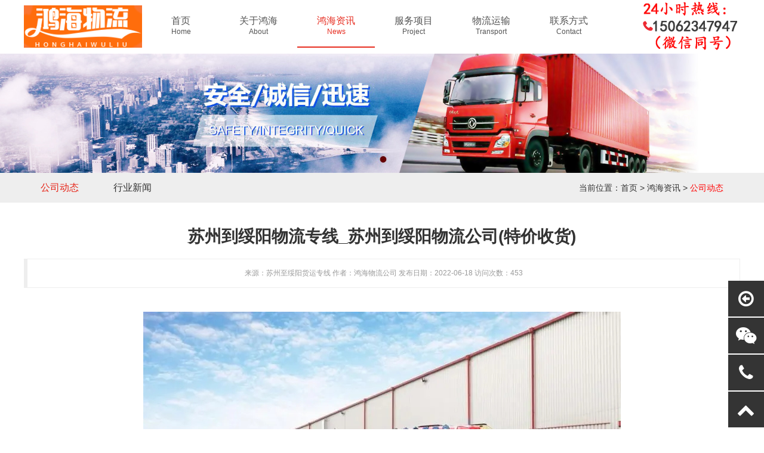

--- FILE ---
content_type: text/html; charset=utf-8
request_url: https://www.suzhou568.com/detail-1751.html
body_size: 5078
content:
<!DOCTYPE html PUBLIC "-//W3C//DTD XHTML 1.0 Transitional//EN" "http://www.w3.org/TR/xhtml1/DTD/xhtml1-transitional.dtd">
<html xmlns="http://www.w3.org/1999/xhtml">
<head>
<meta http-equiv="Content-Type" content="text/html; charset=utf-8" />
<meta name="renderer" content="webkit" />
<meta http-equiv="X-UA-Compatible" content="IE=edge" />
<title>苏州到绥阳物流专线_苏州到绥阳物流公司(特价收货)-鸿海物流公司</title>
<meta name="keywords" content="苏州到绥阳物流,苏州到绥阳物流专线,苏州到绥阳物流公司,苏州到绥阳货运公司" />
<meta name="description" content="苏州到绥阳物流专线(鸿海物流)运输公司自备甩挂,为苏州发往绥阳方向物流的货主提供优质的物流运价,苏州至绥阳货运公司每天特价收货,直达不中转。" />
<link href="/plus/ui/ui.css" rel="stylesheet" type="text/css" />
<link href="/plus/ui/font.css" rel="stylesheet" type="text/css" />
<link href="/template/yj_wuliu/style.css" rel="stylesheet" type="text/css" />
<script type="text/javascript" src="/plus/jquery.js"></script>
<script type="text/javascript" src="/plus/jquery.SuperSlide.js"></script>
<script type="text/javascript" src="/plus/ui/ui.js"></script>
<script type="text/javascript" src="/plus/jqthumb.js"></script>
<script type="text/javascript" src="/template/yj_wuliu/js/custom.js"></script></head>
<body>
<div id="header">
	<div class="container">
		<div class="line ov"><div id="tel"></div>
			<div class="xx21" id="logo"><a href="https://www.suzhou568.com"><img src="/uploadfile/demo/image/2.png" title="鸿海物流公司-苏州物流公司_苏州货运专线公司_物流仓储配送" alt="鸿海物流公司-苏州物流公司_苏州货运专线公司_物流仓储配送"></a></div>
			<div class="x8" id="navigation">
				<ul>
				<li class="main">
						<a href="/">
							<div class="name" >首页</div>
							<div class="aname">Home</div>
						</a>
					</li>
										<li class="main"><a href="/channel-1-1.html" target="_self">
					<div class="name">关于鸿海</div>
					<div class="aname">About</div>
					</a>
						<ul class="sub"><li><a href="/channel-37-1.html" target="_self">公司简介</a></li><li><a href="/channel-24-1.html" target="_self">鸿海承诺</a></li><li><a href="/channel-25-1.html" target="_self">服务宗旨</a></li></ul>					</li>
										<li class="main"><a class="current" href="/channel-18-1.html" target="_self">
					<div class="name">鸿海资讯</div>
					<div class="aname">News</div>
					</a>
						<ul class="sub"><li><a href="/channel-7-1.html" target="_self">公司动态</a></li><li><a href="/channel-8-1.html" target="_self">行业新闻</a></li></ul>					</li>
										<li class="main"><a href="/channel-27-1.html" target="_self">
					<div class="name">服务项目</div>
					<div class="aname">Project</div>
					</a>
						<ul class="sub"><li><a href="/channel-29-1.html" target="_self">公路运输</a></li><li><a href="/channel-30-1.html" target="_self">火车托运</a></li><li><a href="/channel-31-1.html" target="_self">空运货物</a></li><li><a href="/channel-40-1.html" target="_self">行李托运</a></li><li><a href="/channel-35-1.html" target="_self">轮船运输</a></li><li><a href="/channel-36-1.html" target="_self">轿车托运</a></li><li><a href="/channel-28-1.html" target="_self">长途搬家</a></li><li><a href="/channel-41-1.html" target="_self">钢琴运输</a></li></ul>					</li>
										<li class="main"><a href="/channel-4-1.html" target="_self">
					<div class="name">物流运输</div>
					<div class="aname">Transport</div>
					</a>
						<ul class="sub"><li><a href="/channel-10-1.html" target="_self">华东地区</a></li><li><a href="/channel-11-1.html" target="_self">西南地区</a></li><li><a href="/channel-12-1.html" target="_self">西北地区</a></li><li><a href="/channel-17-1.html" target="_self">东北地区</a></li><li><a href="/channel-19-1.html" target="_self">华北地区</a></li><li><a href="/channel-20-1.html" target="_self">中南地区</a></li></ul>					</li>
										<li class="main"><a href="/channel-6-1.html" target="_self">
					<div class="name">联系方式</div>
					<div class="aname">Contact</div>
					</a>
											</li>
										
				</ul>
			</div>
			
			<div class="fc"></div>
			
			
		</div>
	</div>
</div><div id="content">		
		<div id="channel_cover">
			<img src="/uploadfile/image/20220123/20220123030200_50663.jpg" alt="苏州到绥阳物流专线_苏州到绥阳物流公司(特价收货)">
		</div>
				<div id="index-7">
			<div class="container">
			<div class="120">
			<div class="x9">
						<div class="channel_wlist">
			<li><a  class="current" href="/channel-7-1.html" target="_self">公司动态</a></li><li><a  href="/channel-8-1.html" target="_self">行业新闻</a></li>		</div>
				</div>
		<div class="x3">
		<div id="current_location">当前位置：<a href="index.php">首页</a> > <a  href="/channel-18-1.html">鸿海资讯</a> > <a class ="current" href="/channel-7-1.html">公司动态</a></div>
		</div>
		</div>
		</div>
		</div>
	<div class="container">
		<h1 id="detail_name">苏州到绥阳物流专线_苏州到绥阳物流公司(特价收货)</h1>
		<div id="detail_intro" class="quote">来源：苏州至绥阳货运专线 作者：鸿海物流公司 发布日期：2022-06-18 访问次数：453</div>
		<div class="l20 mt20">
			<div class="x1"></div>
			<div class="x10">
								<div id="detail_picture"><a href="/uploadfile/image/20220618/20220618081347_79277.jpg" target="_blank"><img src="/uploadfile/image/20220618/20220618081347_79277.jpg" alt="苏州到绥阳物流专线_苏州到绥阳物流公司(特价收货)" title="苏州到绥阳物流专线_苏州到绥阳物流公司(特价收货)"></a></div>
											</div>
		</div>
		<div id="detail_content"><div class="content-title" style="color:#666666;overflow:hidden;margin-top:15px;white-space:normal;">
	<h2 style="text-align:center;color:#444444;padding-top:0px;padding-bottom:0px;font-size:28px;float:left;display:inline-block;">
		苏州-绥阳<span style="color:#FF9900;">物流专线</span> 
	</h2>
	<h3 style="color:#FFFFFF;padding-top:0px;padding-bottom:0px;font-size:12px;font-style:italic;font-weight:normal;margin-top:17px;margin-right:3px;margin-bottom:35px;float:right;display:inline-block;">
		苏州到绥阳货运公司-苏州至绥阳物流专线
	</h3>
</div>
<strong>苏州到绥阳物流专线</strong>(鸿海物流)运输公司自备甩挂以降低成本,为苏州发往绥阳方向物流的货主提供优质的<a href="http://www.suzhou568.com/channel-18-1.html" target="_blank">物流运价</a>,苏州至绥阳货运公司每天特价收货,直达不中转,并备有特快专车及自编合同车辆往返直达以提高运输效率,绥阳回程车价格便宜,欢迎来电咨询。<br />
苏州到绥阳物流专线公司是鸿海物流凭借多年来以“服务好、速度快”的原则而获得广大新老客户一致好评,苏州至绥阳货运专线每天发车,3-4天即可抵达贵州遵义绥阳县(洋川镇、郑场镇、旺草镇、蒲场镇、风华镇、茅垭镇、枧坝镇、宽阔镇、黄杨镇、青棡塘镇、太白镇、温泉镇、大路槽乡、小关乡、坪乐乡)等区域。<br />
<img title="苏州到绥阳物流专线" alt="苏州到绥阳物流专线" src="https://www.suzhou568.com/uploadfile/image/tu1/020.jpg" /><br />
三种服务可搭配选择<br />
1、服务型：完善的物流体系,保证货物的安全与灵活多样化运输方式。<br />
2、时速型：当天发车,快速直达,准时到货,价格公平合理。<br />
3、普通类：覆盖面广,到达地点多,价格相对便宜,适合普通货物运送。<br />
<h4>
	<span style="font-size:16px;">苏州至绥阳物流专线品牌服务项目</span> 
</h4>
★为了提升苏州到绥阳物流专线品牌线路的效应,鸿海物流公司大力推广苏州到绥阳物流公司的各大服务项目:整车零担货运配载,物流仓储、电商超市配送、厂房搬迁、个人行李电瓶车托运以及大件运输等。<br />
<img title="苏州到绥阳物流公司" alt="苏州到绥阳物流公司" src="https://www.suzhou568.com/uploadfile/image/tu2/048.jpg" /><br />
鸿海物流托运流程：<br />
询价：客户将货物实际体积、重量告诉客服,咨询价格,达成合作。<br />
取货：客户告知我们取货地址和时间,司机在指定时间到达指定地点取货。<br />
打包：仓管人员检查货物包装是否符合运输标准,确定是否需要重新打包。<br />
装车：仓管把当天入库的货物全部装车发货。<br />
送货：货物到达目的地后,如需送货,仓管会提前和收货人约定好送货时间。自取件,需带上身份证到仓库取货。<br />
苏州到绥阳物流专线--发货区域：江苏省苏州市金阊区、沧浪区、平江区、吴中区、相城区、苏州工业园区、苏州高新区（虎丘区）、常熟市、张家港市、太仓市、昆山市、吴江市、工业园区（胜浦、唯亭、横塘、跨塘、娄葑、车坊、郭巷）、相城区（蠡口、望亭、黄埭、渭塘、阳澄湖镇、太平、北桥、陆慕元和、黄桥）、通安、东桥、吴中区（长桥、越溪、临湖、胥口、木渎、横泾、浦庄、渡村、东山、西山、藏书、光福、镇湖、东渚、甪直、车坊、郭巷）、吴江（盛泽、震泽、七都、八都、平望、汾湖、芦墟、同里）、南浔、高新区虎丘（横塘、浒关、通安、东渚、镇湖、枫桥、狮山）等地<br />
<img title="木箱木架" alt="木箱木架" src="/uploadfile/image/物流资讯-图片/木箱木架.jpg" /><br />
<h5>
	<span style="font-size:14px;">苏州至绥阳物流公司提供专业包装服务</span> 
</h5>
<p>
	据<a href="http://www.suzhou568.com/channel-4-1.html" target="_blank">苏州物流</a>行业研究数据显示:发往苏州至绥阳物流公司的货物运输破损有80.4%的原因是因为包装不当,根据货物类别和需要,鸿海物流公司为您提供专业包装服务,解决您的货物运输安全隐患,公司拥有专业木工师傅为各类货物打托/打木箱/打木架及纸箱包装等业务。
</p></div>
				<div id="detail_around" class="quote mb20">
			<p>上一新闻：<a href="/detail-172.html">设备运输需要注意什么？</a></p>
			<p>下一新闻：<a href="/detail-1752.html">苏州到桐梓物流专线_苏州到桐梓物流公司(特价收货)</a></p>
		</div>
							<div class="l20">
			<div class="x12">

	<div class="index_hd">
					<div class="hd1">
						<div>相关运输热门</div>
						<div class="more"><a href="/channel-4-1.html" target="_blank">MORE+</a></div>
					</div>
				</div>
				<div class="bd1">
										<div class="l10 plist">
										<div class="x3">
						<div class="wrap mb10 p4">
							<div class="square_img2"><a href="/detail-192.html" target="_blank"><img src="/uploadfile/image/20220424/20220424085153_66824.jpg" title="苏州到郑州物流专线_苏州至郑州货运公司(门到门服务)" alt="苏州到郑州物流专线_苏州至郑州货运公司(门到门服务)"/></a></div>
							<div class="ac cut"><a href="/detail-192.html" target="_blank" title="苏州到郑州物流专线_苏州至郑州货运公司(门到门服务)">苏州到郑州物流专线_苏州至郑州货运公司(门到门服务)</a></div>
						</div>
					</div>
										<div class="x3">
						<div class="wrap mb10 p4">
							<div class="square_img2"><a href="/detail-191.html" target="_blank"><img src="/uploadfile/image/20220424/20220424084959_57853.jpg" title="苏州到北京物流公司_苏州到北京物流专线(往返直达)" alt="苏州到北京物流公司_苏州到北京物流专线(往返直达)"/></a></div>
							<div class="ac cut"><a href="/detail-191.html" target="_blank" title="苏州到北京物流公司_苏州到北京物流专线(往返直达)">苏州到北京物流公司_苏州到北京物流专线(往返直达)</a></div>
						</div>
					</div>
										<div class="x3">
						<div class="wrap mb10 p4">
							<div class="square_img2"><a href="/detail-190.html" target="_blank"><img src="/uploadfile/image/20220424/20220424084807_58817.jpg" title="苏州到上海物流专线_苏州至上海物流公司(时效快)" alt="苏州到上海物流专线_苏州至上海物流公司(时效快)"/></a></div>
							<div class="ac cut"><a href="/detail-190.html" target="_blank" title="苏州到上海物流专线_苏州至上海物流公司(时效快)">苏州到上海物流专线_苏州至上海物流公司(时效快)</a></div>
						</div>
					</div>
										<div class="x3">
						<div class="wrap mb10 p4">
							<div class="square_img2"><a href="/detail-189.html" target="_blank"><img src="/uploadfile/image/20220424/20220424084231_17646.jpg" title="苏州到南京物流专线_苏州至南京物流公司(时效快)" alt="苏州到南京物流专线_苏州至南京物流公司(时效快)"/></a></div>
							<div class="ac cut"><a href="/detail-189.html" target="_blank" title="苏州到南京物流专线_苏州至南京物流公司(时效快)">苏州到南京物流专线_苏州至南京物流公司(时效快)</a></div>
						</div>
					</div>
										</div>
				</div>
			</div>
		</div>
					</div>
</div>
<div id="footer">

	<div class="container">

					<div class="xx78" id="navigation1">

				<ul>

									
					<li class="main"><a href="/channel-1-1.html" target="_self">

					<div class="name">关于鸿海</div>

					</a>

						<ul class="sub"><li><a href="/channel-37-1.html" target="_self">公司简介</a></li><li><a href="/channel-24-1.html" target="_self">鸿海承诺</a></li><li><a href="/channel-25-1.html" target="_self">服务宗旨</a></li></ul>
					</li>

				<div class="linexian"></div>

					
					<li class="main"><a class="current" href="/channel-18-1.html" target="_self">

					<div class="name">鸿海资讯</div>

					</a>

						<ul class="sub"><li><a href="/channel-7-1.html" target="_self">公司动态</a></li><li><a href="/channel-8-1.html" target="_self">行业新闻</a></li></ul>
					</li>

				<div class="linexian"></div>

					
					<li class="main"><a href="/channel-27-1.html" target="_self">

					<div class="name">服务项目</div>

					</a>

						<ul class="sub"><li><a href="/channel-29-1.html" target="_self">公路运输</a></li><li><a href="/channel-30-1.html" target="_self">火车托运</a></li><li><a href="/channel-31-1.html" target="_self">空运货物</a></li><li><a href="/channel-40-1.html" target="_self">行李托运</a></li><li><a href="/channel-35-1.html" target="_self">轮船运输</a></li></ul>
					</li>

				<div class="linexian"></div>

					
					<li class="main"><a href="/channel-4-1.html" target="_self">

					<div class="name">物流运输</div>

					</a>

						<ul class="sub"><li><a href="/channel-10-1.html" target="_self">华东地区</a></li><li><a href="/channel-11-1.html" target="_self">西南地区</a></li><li><a href="/channel-12-1.html" target="_self">西北地区</a></li><li><a href="/channel-17-1.html" target="_self">东北地区</a></li><li><a href="/channel-19-1.html" target="_self">华北地区</a></li></ul>
					</li>

				<div class="linexian"></div>

					
					

				</ul>

			</div>



			<div class="xx41">

			<div id="footer2">
<h6 style="font-style:italic;color:#cccccc;font-size:8px;">发货找鸿海苏州物流公司-苏州物流货主身边的货运专家！</h6>
			<div class="copyright3"><img src="/uploadfile/demo/image/qrcode.jpg" /><p >微信号</p>

			</div>

		<div class="line1">

			<div class="copyright1"><p>
	Copyright &copy; 鸿海供应链管理有限公司 版权所有
</p>
<p>
	ICP备案号：<a href="https://beian.miit.gov.cn/" target="_blank">苏ICP备2022014035号-1</a><br />
<img src="/uploadfile/image/tubiao.png" alt="" /><a href="\&quot;https://beian.mps.gov.cn/#/query/webSearch?code=32020602001617\&quot;" rel="\&quot;noreferrer\&quot;" target="\&quot;_blank\&quot;">苏公网安备32020602001617</a>&nbsp; &nbsp; <a href="https://www.suzhou568.com/sitemap.xml" target="_blank">sitemap</a><a href="https://www.suzhou568.com/sitemap/index.html" target="_blank">1</a><a href="sitemap.php" target="_blank" style="white-space:normal;">网站地图</a> 
</p></div>

		</div>

		</div>

	</div>

</div>



	</div>	



<div id="float">

	<div class="wrap custom">

		<span class="icon icon-arrow-circle-o-left"></span>

		<div class="content">欢迎光临鸿海供应链管理有限公司</div>

	</div>

	<div class="wrap qrcode">

		<span class="icon icon-weixin "></span>

		<div class="content">

			<img src="/uploadfile/demo/image/qrcode.jpg" />

		</div>

	</div>

	<div class="wrap phone">

		<span class="icon icon-phone"></span>

		<div class="content">15062347947</div>

	</div>

		<div class="wrap gotop">

		<span class="icon icon-chevron-up "></span>

	</div>

</div>

</body>
</html>


--- FILE ---
content_type: text/css
request_url: https://www.suzhou568.com/template/yj_wuliu/style.css
body_size: 6178
content:
@charset "utf-8";

body { min-width: 1200px; padding-top: 90px;}

a:hover { color: #ff0000;}
#header {opacity:0.95; filter:alpha(opacity=95); position: fixed; top: 0; width: 100%; background: #fff; z-index: 19850817; }
#logo{position: relative; height: 80px; width: 198px; text-align: center; overflow: hidden; padding-top:9px;}
.float_clear { clear:both; }
#navigation_wrap { background: #cc0204; }
#navigation { height: 90px;}
#navigation>ul { height: 90px;}
#navigation>ul>li { float: left; position: relative; }
#navigation>ul>li>a { display: block; height: 80px; width: 130px; text-align: center; font-size: 16px; color: #4c4c4c; }
#navigation>ul>li>a .name {  padding-top: 25px; font-size: 16px;  }
#navigation>ul>li>a .aname {font-size: 12px; }
#navigation>ul>li:hover>a , #navigation>ul>li>.current {border-bottom: 2px solid #e62215; text-decoration: none; color: #e62215;  }
#navigation .sub { margin: 0; height: auto; display: none; position: absolute; left: 0; background: #fff; z-index: 99999; width: auto; width: 130px;  }
#navigation .sub li { background: none; float: none; border-bottom: 1px solid #cdcdcd;}
#navigation .sub li a { display: block; text-align: center; height: 36px; line-height: 36px; font-size: 14px; font-weight: normal; color: #4c4c4c; }
#navigation .sub li a:hover {  color: #e62215;  }

#navigation1_wrap { background: #cc0204; }
#navigation1 { height: 90px;}
#navigation1>ul { height: 90px;}
#navigation1>ul>li { float: left; position: relative; }
#navigation1>ul>li>a { display: block; height: 80px; width: 170px; text-align: center; font-size: 18px; color: #fff; }
#navigation1>ul>li>a .name {  padding-top: 25px; font-size: 18px;  }
#navigation1>ul>li>a .aname {font-size: 14px; }
#navigation1 .sub { margin: 0; height: auto;  position: absolute; left: 0;  z-index: 99999; width: auto; width: 170px; }
#navigation1 .sub li { background: none; float: none; }
#navigation1 .sub li a { display: block; text-align: center; height: 36px; line-height: 36px; font-size: 14px; font-weight: normal; color: #FFF; }
#navigation1 .sub li a:hover {  color: #f8c007;  }
.linexian{float:left;display:inline-block ;height:215px; width:1px; border-right: 1px solid #fff; margin-top:30px; opacity:0.4; }

#tel { float: right; background: url(/uploadfile/demo/image/tel.png) no-repeat; width:166px;  height: 88px;  overflow: hidden; z-index: 1; }

/* 幻灯 */
#slideshow { position: relative; overflow: hidden; }
#slideshow .bd li { }
#slideshow .hd ul { width: 100%; position: absolute; z-index: 1; bottom: 0px; left: 0; height: 30px; line-height: 30px; text-align: center; }
#slideshow .hd ul li { cursor: pointer; display: inline-block; zoom: 1; width: 10px; height: 10px; margin-right: 12px; background: #FFF; overflow: hidden; line-height: 9999px;  }
#slideshow .hd ul .on { background: #ff6c00; width: 10px; }
#slideshow .url { width: 1200px; margin: 0 auto; }
#slideshow .url a { width: 1200px; display: block; }
#slideshow .next, #slideshow .prev { cursor: pointer; display: none; position: absolute; top: 50%; margin-top: -36px; width: 72px; height: 72px; text-indent: 100%; white-space: nowrap; overflow: hidden; z-index: 10; background: url(images/ico_sliding.png) no-repeat; }
#slideshow .next  {right: 120px; background-position: 0 -72px;}
#slideshow .prev { left: 120px; background-position: 0 0;}
#slideshow .prev:hover {background-position: 0 -144px;}
#slideshow .next:hover {background-position: 0 -216px;}

#search {  height: 40px; position: relative;  line-height: 40px; padding-left: 6px; float:right; }

#search_text { border: 1px solid #999; height: 28px; width: 200px; position: absolute; top: 10px; right: 55px; padding: 0 10px; }
#search_btn { background: #242424; height: 28px; width: 50px; position: absolute; top: 10px; right: 6px; color: #DDD; cursor: pointer;}

#index_products { padding: 20px 0; }

#footer { min-height:290px; background: #343434;   color: #d0d0d0; line-height:28px; margin-top:30px;}
#footer a { color: #d0d0d0; line-height:28px;}
#footer p { color: #d0d0d0; line-height:28px;}
#footer1 {min-height:290px; background: url(/images/foot.jpg) no-repeat center;  color: #d0d0d0; line-height:28px; margin-top:30px; }
#footer1 a { color: #d0d0d0; line-height:28px;}
#footer1 p { color: #d0d0d0; line-height:28px;}
#content { margin: 0px 0; }
#content1 { margin: 0px 0; }

#footer2 { float:right;}
.copyright3 {  float: right; color: #FFF; margin-top:20px; width:90px; height:90px;  position: absolute;   zoom: 1; }
.copyright2 {  float: right; color: #FFF; margin-top:20px; width:90px; height:90px;  position: absolute;   zoom: 1;  margin-left:150px;}
.copyright1 {min-height:120px;  text-align: left; color: #fff; margin-top:150px; }
.copyright1 p{ position: relative;  font-size: 14px;  color: #FFF; }
#footer2 .copyright2 p{ position: relative;  font-size: 14px;  color: #FFF; padding-left:25px; }
#footer2 .copyright3 p{ position: relative;  font-size: 14px;  color: #FFF; padding-left:25px; }
#footer2 .line1 .copyright1 p{ position: relative;  font-size: 14px;  color: #FFF; }
#footer2 .line1 .copyright1 a{ color: #FFF; }
.hd1 { background: #EEE; height: 46px; line-height: 46px; padding: 0 14px; border-left: 20px solid #e62215; font-size: 18px; border-radius: 0 5px 5px 0; }
.bd1 { padding: 0px 0; margin-top:30px; }

.hd2 { background: #ff6600; height: 60px; line-height: 60px; padding: 0 10px 0 24px; color: #FFF; font-weight: bold; font-size: 24px; margin-top:20px;}
.bd2 { padding:19px; margin-bottom:20px; border: 1px solid #EEE; border-bottom: 10px solid #ff6600; }


#index-link {width:1200px;  margin:0 auto; text-align: center; padding: 10px 0;}
#index-link .name { margin:0 auto; border-bottom: 1px solid #ff0000; font-size: 30px; font-weight:bold; text-align: center; padding: 30px 0; color:#505050}
.link_text a { display: block; background: #EEE; text-align: center; height: 32px; line-height: 32px;}
.link_picture {position: relative;  overflow:hidden;}
.link_picture .linkpc {border: 1px solid #EEE; padding:5px;overflow:hidden;}
.link_picture .linkpc img{width:100%; height:100%; transition: all 1s;vertical-align:top;object-fit:cover;}
.link_picture .linkpc:hover  {border: 1px solid #ff0000; }


/*当前位置*/
#current_location {line-height: 50px; margin-bottom: 20px; float:left; padding-left:30px;}
#current_location a.current{ color: red; }

#current_location1 { background:#EEE; background:linear-gradient(to right, #EEE, #FFF); padding:10px; margin-bottom:20px; border-radius:5px; margin-top:20px; }
#current_location1 a.current { color:red; }

#detail_name {text-align: center;  font-size: 28px;}
#detail_intro {text-align: center;  font-size: 12px; color: #999;}
#detail_content { padding: 20px 0; line-height: 32px;}
#detail_content p { line-height: 32px; }
#detail_picture { margin: 20px 0; text-align: center;}
#detail_video { margin: 20px 0; text-align: center; }
#detail_video embed  { width: 100%; height: 535px; }
#detail_attachment { margin: 20px 0; }
#detail_slideshow { text-align: center;}
#detail_slideshow .bd li img {  }
#detail_slideshow .hd { margin-top: 10px;}
#detail_slideshow .hd li img {  }
#detail_slideshow .hd li.on img { border: 2px solid #0AE; }

/*首页产品标签*/
#products_tab .hd li { display: block; cursor: pointer; height: 46px; line-height: 46px; padding: 0 15px; background: #EEE; text-align: center; font-size: 16px; }
#products_tab .hd li.on { background: #346A37; color: #FFF; }
#products_tab .bd { margin-top: 10px !important; }
#products_tab .bd .content { }

/*列表*/
.plist .wrap { padding: 5px; border: 1px solid #EEE; overflow:hidden; }
.plist .wrap:hover { background: #EEE;}
.plist .title { padding: 10px 0; text-align: center; }
.plist .content { font-size: 12px; height: 80px; color: #666; padding: 0 10px; }
.plist .wrap .square_img  img{width:100%; height:190px;  transition: all 1s;vertical-align:top;object-fit:cover; overflow-y: hidden; }
.pdlist { margin-bottom: 20px; border: 1px solid #EEE; padding: 9px; }
.pdlist:hover { border: 1px solid #DDD; }
.pdlist .title { font-size: 16px; }
.pdlist .content { color: #666; padding: 10px 0; }
.plist .wrap .square_img:hover  img{transform: scale(1.03);}

.plist1 .wrap { padding: 5px; border: 1px solid #EEE; overflow:hidden; }
.plist1 .wrap:hover { background: #EEE;}
.plist1 .title { padding: 10px 0; text-align: center; }
.plist1 .content { font-size: 12px; height: 80px; color: #666; padding: 0 10px; }
.plist1 .wrap .square_img  img{ width:273px;  height:187px; transition: all 1s;vertical-align:top;object-fit:cover;}
.pdlist1 { margin-bottom: 20px; border: 1px solid #EEE; padding: 9px;  }
.pdlist1:hover { border: 1px solid #DDD; }
.pdlist1 .title { font-size: 16px; }
.pdlist1 .content { color: #666; padding: 10px 0; }
.plist1 .wrap .square_img:hover  img{transform: scale(1.03);}

.alist { margin-bottom: 10px;}
.alist .date { float: left; height: 70px; width: 70px; background: #999999; text-align: center; color: #FFF; border-radius: 5px;}
.alist .date .day { font-size: 25px; margin-top:8px;}
.alist .date .ym { font-size: 14px; }
.alist .r { float: right;  width: 1095px;}
.alist .title { font-size: 16px;  line-height: 25px; }
.alist .content { padding-top: 8px; color: #999; font-size: 12px; }
.article_wlist .wrap { border: 1px solid #EEE; padding: 10px; margin-bottom: 5px;}
.channel_list li { margin-bottom: 4px; }
.channel_list li a { display: block; line-height: 36px; background: #EEE; padding: 0 10px; }
.channel_list li a:hover { background: #343434; color: #FFF; }
.channel_list li a.current { background: #343434; color: #FFF; }
.channel_wlist { margin-bottom: 20px; }
.channel_wlist li { display: inline-block; margin-right: 2px; background: #eee; width:120px;}
.channel_wlist li a {  height: 50px; line-height: 50px; display: block; text-align: center; padding: 0 20px; font-size: 16px;}
.channel_wlist li a:hover {  color: #e62215; }
.channel_wlist li a.current { color: #e62215; }

.channel_wlist1 { margin-bottom: 20px; }
.channel_wlist1 li { display: inline-block; margin-right: 10px; margin-bottom: 10px; background: #eee; width:190px; }
.channel_wlist1 li a {  height: 50px; line-height: 50px; display: block; text-align: center; padding: 0 20px; font-size: 16px;}
.channel_wlist1 li a:hover {  color: #e62215; }
.channel_wlist1 li a.current { color: #e62215; }

.channel_wlist2 { margin-bottom: 20px; }
.channel_wlist2 li { display: inline-block; margin-right: 5px; margin-bottom: 10px; background: #eee; width:80px; }
.channel_wlist2 li a {  height: 30px; line-height: 30px; display: block; text-align: center; padding: 0 5px; font-size: 14px;}
.channel_wlist2 li a:hover {  color: #e62215; }
.channel_wlist2 li a.current { color: #e62215; }

.channel_plist .hd { background: #346A37 url(images/icon1.png) right center no-repeat; line-height: 36px; padding: 0 10px; margin-bottom: 2px;}
.channel_plist .hd.on { background: #346A37 url(images/icon2.png) right center no-repeat;  }
.channel_plist .hd a { display: block; color: #EEE; }
.channel_plist .bd { display: none; }
.channel_plist .bd li { background: #EEE; line-height: 30px; padding: 0 20px; margin-bottom: 2px; }
.channel_plist .bd li a { display: block; color: #333;}

#channel_content {line-height: 32px;  }
#channel_content p {line-height: 32px;}

.page_show { margin: 20px 0; text-align: center;}
.page_show a { display: inline-block; height: 40px; line-height: 40px; min-width: 40px; text-align: center; background: #242424; margin-right: 2px; border-radius: 5px;color: #FFF; }
.page_show a:hover, .page_show a.page_current { background: #ff6600; color: #FFF; }

.flist { margin-bottom: 20px;}
.flist .username { background: #EEE; padding: 10px; }
.flist .content { padding: 20px; border: 1px solid #EEE; }
.flist .content .answer { padding: 10px; border: 1px solid #EEE; margin-top: 10px; }

#float { z-index: 9999; position: absolute; display: block; bottom: 1px; right: 0; }
#float .wrap { margin-bottom: 2px; position: relative; cursor: pointer; background: #343434;}
#float .icon { padding: 15px 0; width: 60px; display: block; line-height: 60px; text-align: center;  color: #FFF; font-size: 30px; }
#float .content {  min-height: 60px; position: absolute; right: 60px; top: 0; display: none; background: #242424;}
#float .content a { color: #FFF; }
#float .qq .content { line-height: 60px; padding: 0 20px; font-size: 20px; color: #FFF;  }
#float .qrcode .content { padding: 5px; width: 180px; }
#float .phone .content {width: 200px; line-height: 30px; padding: 0 20px; font-size: 20px; color: #FFF;  }
#float .custom .content { padding: 20px; min-width: 160px; color: #FFF; }
#float .gotop .content { }

.caselist .wrap { position: relative;}
.caselist .title { display: none; background: #000; position: absolute; left: 0px; top: 0px; height: 100%; width: 100%; padding: 10px; opacity: 0.8; filter:alpha(opacity=80); }
.caselist .title a { color: #DDD; }

#channel_cover {width: 100%;  height:100%;position: relative ;margin: 0 auto; overflow: hidden;   background-position:top center; }

.content_bottom { height:25px; }

#index-1 {height: 550px; padding: 10px 0; width:100%; background: #f6f6f6;  }
#index-1 .name { margin:0 auto; font-weight:bold;  font-size: 30px; text-align: center; padding: 20px 0; padding-bottom:30px;color: #505050;}
#index-1 .name1 {background: url(images/yw_line.png) center no-repeat; margin:0 auto;  font-size: 16px; text-align: center; padding: 20px 0; padding-bottom:30px;color: #505050;}
#index-1 .seoname {  text-align: center; }
#index-1 .seoname span{ position: relative; top: -16px;  padding: 10px 20px; font-size: 16px; line-height: 30px; color: #4d4d4d; }

.aname1{font-size: 24px; }
.aname12{font-size: 14px; }
#index-2 {  min-height: 400px; padding: 30px 0; margin-top: 0px; }
#index-2 .name {  font-size: 30px; font-weight:bold; text-align: center; padding: 20px 0; padding-bottom:30px;color: #3e3e3e;}
#index-2 .seoname {  text-align: center; }
#index-2 .seoname span{ position: relative; top: -26px; background: #FFF; padding: 10px 20px; font-size: 18px; line-height: 40px; color: #4b4b4b; }

#index-21 {background: #f2f2f2;  min-height: 200px; padding: 10px 0; margin-top: 0px;}
#index-21 .name { margin:0 auto; font-weight:bold;  font-size: 30px; text-align: center; padding: 20px 0; padding-bottom:30px;color: #505050;}
#index-21 .seoname {  text-align: center; }
#index-21 .seoname span{ position: relative; top: -16px;  padding: 10px 20px; font-size: 16px; line-height: 30px; color: #4d4d4d; }


.index_bd { background:#FAFAFA; padding:19px; border:1px solid #EEE; min-height:300px; }

#index-3 {height: 500px; padding: 10px 0;   background: #f6f6f6;}
#index-3 .name {margin-bottom:20px;font-size: 22px;  font-weight:bold; text-align: left; padding: 10px 0; color:#3e3e3e; border-bottom: 1px solid #cccccc; }
#index-3 .name1 {  margin:0 auto; font-size: 30px; font-weight:bold; text-align: center; padding: 1px 0; color:#3e3e3e ;  }
#index-3 .seoname {  text-align: center; }
#index-3 .seoname span{ position: relative;  padding: 6px 20px; font-size: 16px; line-height: 50px; color: #4d4d4d;  }

#index-03 { padding: 10px 0;  }
#index-03 .name {margin-bottom:20px;font-size: 22px;  font-weight:bold; text-align: left; padding: 10px 0; color:#3e3e3e; border-bottom: 1px solid #cccccc; }
#index-03 .name1 { background: url(images/zixun.png) center no-repeat;border-bottom: 1px solid #ff0000; width:400px; margin:0 auto; font-size: 30px; font-weight:bold; text-align: center; padding: 30px 0; color:#3e3e3e ;  }
#index-03 .seoname {  text-align: center; }
#index-03 .seoname span{ position: relative;  padding: 6px 20px; font-size: 16px; line-height: 50px; color: #4d4d4d;  }

#index-4{width:100%; height:240px; background: #e62215; }
#index-4 .name { text-align: center; font-size: 30px; text-align: center; padding: 30px 0; color: #FFF;}
#index-4 .seoname { border-top: 1px solid #242424; text-align: center; }
#index-4 .seoname span{ position: relative; top: -16px; background: #346A37; padding: 10px 20px; font-size: 16px; line-height: 30px; color: #FFF; }
.case_list .title { background: #FFF; padding: 20px; }

#index-5{width:1200px; margin:0 auto; text-align: center; background: #fff; margin-top:30px;}
#index-6{width:100%; margin:0 auto;  min-height:400px;  text-align: center; position:relative;}
#index-6 .name {  margin:0 auto; font-size: 30px; font-weight:bold; text-align: center; padding: 15px 0; color:#3e3e3e ;}
#index-6 .seoname {  text-align: center; margin-bottom:15px;}
#index-6 .seoname span{  position: relative;  padding: 6px 20px; font-size: 16px; line-height: 30px; color: #4d4d4d; }
#index-8{min-height: 1000px;width:100%; margin-top:20px;   }
#index-7{width:100%; height:50px; background: #eee; margin-bottom:20px; }

#index-07{width:100%; min-height:490px;padding-top:10px; text-align: center; position:relative; }
#index-07 .name { margin:0 auto; font-weight:bold;  font-size: 30px; text-align: center; padding: 20px 0; padding-bottom:30px;color: #505050;}
#index-07 .name1 {background: url(images/yw_line.png) center no-repeat; margin:0 auto;  font-size: 16px; text-align: center; padding: 20px 0; padding-bottom:30px;color: #505050;}
#index-07 .seoname {  text-align: center; }
#index-07 .seoname span{ position: relative; top: -16px;  padding: 10px 20px; font-size: 16px; line-height: 30px; color: #4d4d4d; }

.seoname1 {  text-align: left; color: #FFF; padding-top:30px;}
.seoname1 li{ position: relative;  display: inline-block; zoom: 1; font-size: 22px;  height:39px; width:210px; background: url(images/tubiao.png) no-repeat; padding:2px; padding-left:40px; }
.seoname3 {  text-align: left; color: #FFF; }
.seoname3 span{ position: relative;  font-size: 22px; line-height:100px; padding:7px; border-top: 1px solid #fff; border-bottom: 1px solid #fff;}
.seoname2 {  float: right; color: #FFF; }

.seoname4 {  text-align: left; color: #FFF; padding-top:30px;}
.seoname4 span{ position: relative;  font-size: 35px; font-weight: bold; line-height:35px;  }
.seoname5 {  text-align: center; color: #FFF; }
.seoname5 span{ position: relative;  font-size: 20px; line-height:100px; padding:7px; border-top: 1px solid #fff; border-bottom: 1px solid #fff;}
.seoname6 {  text-align: center; color: #FFF; padding-top:40px;}
.seoname6 span{ position: relative;  font-size: 35px; font-weight: bold; line-height:30px;  }


.products_clist {}
.products_clist .name_wrap { background: #cc0d0e; padding: 10px 0; text-align: center; font-size: 26px; color: #FFF; }
.products_clist .name_wrap1 { background: #cc0d0e; padding: 20px 0; text-align: center; margin-top:15px; }
.products_clist .name_wrap .aname { font-size: 16px;}
.products_clist .name_wrap1 .left-tel { background: url(/images/left-tel.png) no-repeat; width:220px; height:336px;}
.products_clist ul {font-size: 16px; padding: 10px;  min-height: 385px; border: 1px solid #cccccc;border-top:none;}
.products_clist ul li { line-height: 40px; text-align: left; }
.products_clist ul li a { display: block;  color: #4b4b4b; border-bottom: 1px dashed #CCCCCC;  padding-left:20px; }
.products_clist ul li a:hover { background: #cc0d0e; color: #FFF; }
.products_list .title {font-size: 14px;text-align: center;  color: #FFF; padding: 10px;}
.products_list .title a {  color: #4b4b4b; }
.products_list .title a:hover {  color: #FF0000; }
.products_list .wrap{  height:150px; }
.products_list .square_img {border:solid 5px #e6bb57; float:left;overflow:hidden;}
.products_list .square_img img{width:100%; height:100%; transition: all 1s;vertical-align:top;object-fit:cover;}
.products_list .square_img a:hover img{transform: scale(1.1);}
.products_list1 .title {font-size: 14px;text-align: center;  color: #FFF; padding: 10px;}
.products_list1 .title a {  color: #4b4b4b; }
.products_list1 .title a:hover {  color: #FF0000; }
.products_list1 .wrap{   }
.products_list1 .square_img { float:left;overflow:hidden; border:solid 5px #fff; }
.products_list1 .square_img img{width:100%; height:100%; transition: all 1s;vertical-align:top;object-fit:cover;}
.products_list1 .square_img a:hover img{transform: scale(1.1);}

.index_list { margin-bottom: 20px;  text-align: center;}
.index_list li { display: inline-block; background: #fff;  margin-right:0px;  border:solid 1px #cdcdcd; border-radius: 4px;}
.index_list li a {  height: 45px; line-height: 45px; display: block; text-align: center; padding: 0 30px; font-size: 16px;color: #000; }
.index_list li a:hover {   background: #cc0d0e;color: #fff;}
.index_list li a.current { color: #660000; }


.index_hd {}
.index_hd .hd1 .more { display: block;  width: 80px; height: 36px; font-size: 14px; text-align: center; line-height: 36px; position: absolute; right: 20px; top: 6px; }

.index_more {}
.index_more .more { display: block;  width: 80px; height: 36px; font-size: 14px; text-align: center; line-height: 36px; position: absolute; right: 10px; top: 12px; }


.honor_list { height: 220px; overflow: hidden; position: relative; }
.honor_list .bd .content { height: 250px; text-align: center; }
.honor_list .bd .content img { height: 250px;  width:250px;}
.honor_list .prev,.honor_list .next { display: none; width: 40px; height: 40px; line-height: 40px; text-align: center; background: #EEE; color: #000; cursor: pointer; font-size: 14px; opacity: 0.5; filter:alpha(opacity=50);}
.honor_list .prev { position: absolute; top: 100px; left: 20px; }
.honor_list .next { position: absolute; top: 100px; right: 20px; }
#honor_index { width:1140px; margin:0 auto; position: relative; text-align: center; overflow:hidden;}
#honor_index .wrap{overflow:hidden; border:solid 4px #e6bb57;}
#honor_index .honor_thumbnail{width:100%; height:auto; transition: all 1s;vertical-align:top;object-fit:cover; }
#honor_index .honor_thumbnail:hover{ transform: scale(1.1); }

.youshi_list .title { background: #FFF; padding: 15px; font-size: 18px; text-align: center;}
.youshi_list .content {background: #FFF; padding-left:15px; padding-right:15px; padding-bottom:15px; line-height:25px;}
.youshi_list .wrap{   }
.youshi_list .square_img { overflow:hidden; }
.youshi_list .square_img img{width:100%; height:auto; transition: all 1s;vertical-align:top;object-fit:cover; }
.youshi_list .square_img:hover img{ transform: scale(1.1); }

.about_list { height: 330px; overflow: hidden; position: relative; }
.about_list .bd .content { height: 387px; text-align: center; }
.about_list .bd .content img { height: 387px; }
.about_list .prev,.honor_list .next { display: none; width: 40px; height: 40px; line-height: 40px; text-align: center; background: #EEE; color: #000; cursor: pointer; font-size: 14px; opacity: 0.5; filter:alpha(opacity=50);}
.about_list .prev { position: absolute; top: 160px; left: 10px; }
.about_list .next { position: absolute; top: 160px; right: 10px; }


.index_news {}
.index_news .wrap { margin-bottom: 10px;  padding-bottom:10px;border-bottom: 1px dashed #CCCCCC;}
.index_news .left {  border-right: 1px solid #ccc; height: 40px; float: left; width: 60px; text-align: center; color: #4b4b4b; }
.index_news .day { font-size: 25px; margin-top:2px;}
.index_news .ym { font-size: 14px; }
.index_news .right {width: 370px;  border-left: none; height: 40px; float: left;  padding-left:15px;}
.index_news .title { font-size: 14px; line-height: 20px;  text-overflow: ellipsis; white-space: nowrap; overflow: hidden; }
.index_news .title a:hover{  color: #d70c19}
.index_news .content { font-size: 12px; line-height: 18px; color: #8c8c8c;  height:30px;}


.index_news1 {}
.index_news1 .wrap { margin-bottom: 10px;  padding-bottom:10px;border-bottom: 1px dashed #CCCCCC;}
.index_news1.left {  border-right: 1px solid #ccc; height: 40px; float: left; width: 60px; text-align: center; color: #4b4b4b; }
.index_news1 .day { font-size: 25px; margin-top:2px;}
.index_news1 .ym { font-size: 14px; }
.index_news1 .right {width: 380px;  border-left: none; height: 40px; float: left;  padding-left:15px;}
.index_news1 .title { font-size: 14px; line-height: 20px;  text-overflow: ellipsis; white-space: nowrap; overflow: hidden; }
.index_news1 .title a:hover{  color: #d70c19}
.index_news1 .content { font-size: 12px; line-height: 18px; color: #8c8c8c;  height:30px;}

/*滑动门*/
#slide_navigation { overflow: hidden; zoom:1; border-bottom:1px solid #ff6600; padding-top:14px;}
#slide_navigation li {font-size:18px; height:35px; float:left; line-height:35px; width:100px; font-weight:bold;}
#slide_navigation li a { display:block;  text-align:center; font-size:18px; color:#000;  font-weight:bold;  }
#slide_navigation li a:hover { text-decoration:none; color:#000; }
#slide_navigation li .slide_current { color:#fff; background: #ff6600;}
#slide_content { }
.display_none { display:none; }

/*------ servicesBox ------*/
.fr{float:right;}
.fgH20{float:left;width:1.4%;height:285px; text-align: center; }
#servicesBox{width:99%;height:285px;margin:0 auto;clear:both;padding:14px 0px 20px 0px;line-height:18px;color:#999999;font-size:12px;  margin-left:1%;overflow:hidden;}
#servicesBox h3{font-weight:normal;font-size:16px;height:30px;line-height:20px;color:#000000;}
#servicesBox .serBox{cursor:pointer;display:inline;width:11.15%;height:270px;float:left;overflow:hidden;background-color:#f7f7f7;position:relative;padding:0}
#servicesBox .serBoxOn{display:none;width:100%;height:270px;background:#e62215;position:absolute;left:0px;top:0px;z-index:19; }
#servicesBox .serBox .pic1{width:50%; height:50%;text-align:center;position:absolute;top:52px;right:25%;z-index:99;}
#servicesBox .serBox .pic2{width:50%;height:50%; text-align:center;position:absolute;top:52px;left:-50%;z-index:99;}
#servicesBox .serBox .txt1{width:80%;height:100px;color:#999999;position:absolute;top:145px;left:8%;z-index:99; font-size:13px;}
#servicesBox .serBox .txt2{width:80%;height:100px;color:#999999;position:absolute;top:145px;right:-80%;z-index:99; font-size:13px;}
#servicesBox .serBox span.tit{font-size:22px;display:block;height:50px;line-height:30px;text-align:center; }
#servicesBox .serBox .txt1 .tit{color:#000000; }
#servicesBox .serBox .txt2 .tit {color:#39cfcc;}
#servicesBox .serBox:hover .txt2 .tit {color:#fff;}
#servicesBox .serBox:hover .txt2 {color:#fff;}

li,ul { list-style-type: none;}

img { border: none;}
h4 {
    font-weight: normal;
    font-style: normal;
}
html {   font-size: 100px;}
ul { margin-bottom: 0;}
p { margin: 0 0 0px;}
.IconA, .IconB, .IconD, .IconC{ 
float: left;
position: relative;
min-height: 1px;
padding-right: 15px;
padding-left: 15px}
.IconD , .IconC{ width: 100%}
.IconB , .IconA{   width: 33.33333333%}
.contactList {  overflow: hidden;}

.contactList ul li {
border-right: 1px solid #dededd;
 padding: .2rem 0 0.4rem;
}
.contactList ul li:last-child { border-right: 0;}
.contactList ul li img {
display: block;
margin: 0 auto .1rem;
height: .4rem;
animation: tb linear 3s infinite alternate;
}

.contactList ul li h4 {
    font-size: .2rem;
    text-align: center;
    line-height: 3;
    margin: 0;
}

.contactList ul li p {
    text-align: center;
    font-size: .16rem;
    height: .6rem;
    line-height: 2;
    padding: 0 .2rem;
}
    .contactList ul li h4 {
        line-height: 2;
    }

@keyframes tb {

    0% {
        -webkit-transform: translateY(-5px);
        transform: translateY(-5px);
    }

    25% {
        -webkit-transform: translateY(5px);
        transform: translateY(5px);
    }

    50% {
        -webkit-transform: translateY(-5px);
        transform: translateY(-5px);
    }

    75% {
        -webkit-transform: translateY(5px);
        transform: translateY(5px);
    }

    100% {
        -webkit-transform: translateY(-5px);
        transform: translateY(-5px);
    }
}